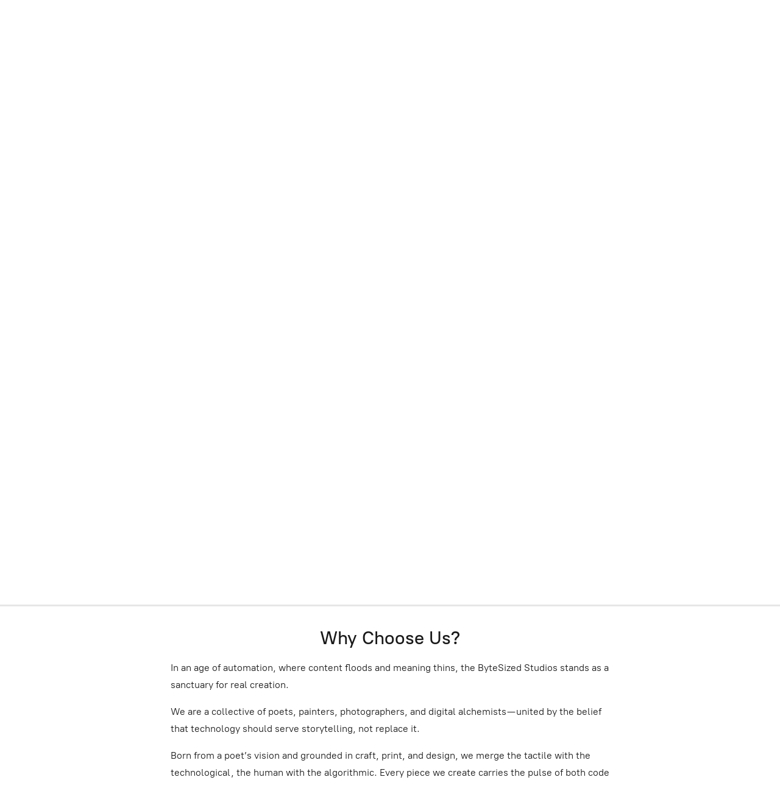

--- FILE ---
content_type: application/javascript;charset=utf-8
request_url: https://app.ecwid.com/categories.js?ownerid=83349207&jsonp=menu.fill
body_size: 1645
content:
menu.fill([{"id":191324507,"name":"Wall Art and Prints","nameForUrl":"Wall Art and Prints","link":"#!/Wall-Art-and-Prints/c/191324507","slug":"wall-art-and-prints","dataLevel":1,"sub":[{"id":191328504,"name":"Atelier Collection","nameForUrl":"Atelier Collection","link":"#!/Atelier-Collection/c/191328504","slug":"atelier-collection-191328504","dataLevel":2,"sub":null},{"id":191328505,"name":"Signature Collection","nameForUrl":"Signature Collection","link":"#!/Signature-Collection/c/191328505","slug":"signature-collection-191328505","dataLevel":2,"sub":null},{"id":191328506,"name":"Capsule collection","nameForUrl":"Capsule collection","link":"#!/Capsule-collection/c/191328506","slug":"capsule-collection-191328506","dataLevel":2,"sub":null},{"id":191328507,"name":"Literary Art","nameForUrl":"Literary Art","link":"#!/Literary-Art/c/191328507","slug":"literary-art","dataLevel":2,"sub":null},{"id":191324510,"name":"Poetry Broadsides","nameForUrl":"Poetry Broadsides","link":"#!/Poetry-Broadsides/c/191324510","slug":"poetry-broadsides","dataLevel":2,"sub":null}]},{"id":191324508,"name":"Atelier Collection","nameForUrl":"Atelier Collection","link":"#!/Atelier-Collection/c/191324508","slug":"atelier-collection","dataLevel":1,"sub":[{"id":191328255,"name":"By Studio","nameForUrl":"By Studio","link":"#!/By-Studio/c/191328255","slug":"by-studio","dataLevel":2,"sub":null}]},{"id":191324509,"name":"Signature Collection","nameForUrl":"Signature Collection","link":"#!/Signature-Collection/c/191324509","slug":"signature-collection","dataLevel":1,"sub":[{"id":191328508,"name":"Wall Art","nameForUrl":"Wall Art","link":"#!/Wall-Art/c/191328508","slug":"wall-art-191328508","dataLevel":2,"sub":[{"id":191331514,"name":"Tapestries","nameForUrl":"Tapestries","link":"#!/Tapestries/c/191331514","slug":"tapestries","dataLevel":3,"sub":null},{"id":191396751,"name":"Canvas","nameForUrl":"Canvas","link":"#!/Canvas/c/191396751","slug":"canvas","dataLevel":3,"sub":null},{"id":191396752,"name":"Posters","nameForUrl":"Posters","link":"#!/Posters/c/191396752","slug":"posters","dataLevel":3,"sub":null},{"id":191394002,"name":"Banners","nameForUrl":"Banners","link":"#!/Banners/c/191394002","slug":"banners","dataLevel":3,"sub":null},{"id":191392502,"name":"Flags","nameForUrl":"Flags","link":"#!/Flags/c/191392502","slug":"flags","dataLevel":3,"sub":null}]},{"id":191324511,"name":"Wearable Art","nameForUrl":"Wearable Art","link":"#!/Wearable-Art/c/191324511","slug":"wearable-art","dataLevel":2,"sub":[{"id":158973596,"name":"Bandana Art","nameForUrl":"Bandana Art","link":"#!/Bandana-Art/c/158973596","slug":"bandana-art","dataLevel":3,"sub":[{"id":188458503,"name":"Raid: Bandanas","nameForUrl":"Raid: Bandanas","link":"#!/Raid-Bandanas/c/188458503","slug":"raid-bandanas","dataLevel":4,"sub":null}]},{"id":158983090,"name":"Headwear","nameForUrl":"Headwear","link":"#!/Headwear/c/158983090","slug":"headwear","dataLevel":3,"sub":null},{"id":158983091,"name":"Shirts","nameForUrl":"Shirts","link":"#!/Shirts/c/158983091","slug":"shirts","dataLevel":3,"sub":null}]},{"id":191328509,"name":"Useful Art","nameForUrl":"Useful Art","link":"#!/Useful-Art/c/191328509","slug":"useful-art","dataLevel":2,"sub":[{"id":158982363,"name":"Blankets","nameForUrl":"Blankets","link":"#!/Blankets/c/158982363","slug":"blankets","dataLevel":3,"sub":null},{"id":158987948,"name":"Pillows","nameForUrl":"Pillows","link":"#!/Pillows/c/158987948","slug":"pillows","dataLevel":3,"sub":null},{"id":158986369,"name":"Towels","nameForUrl":"Towels","link":"#!/Towels/c/158986369","slug":"towels","dataLevel":3,"sub":null},{"id":158981101,"name":"Mousepad Art","nameForUrl":"Mousepad Art","link":"#!/Mousepad-Art/c/158981101","slug":"mousepad-art","dataLevel":3,"sub":[{"id":187693256,"name":"Gaming Mousepads","nameForUrl":"Gaming Mousepads","link":"#!/Gaming-Mousepads/c/187693256","slug":"gaming-mousepads","dataLevel":4,"sub":null},{"id":187684268,"name":"Standard Mousepads","nameForUrl":"Standard Mousepads","link":"#!/Standard-Mousepads/c/187684268","slug":"standard-mousepads","dataLevel":4,"sub":null}]}]},{"id":191328510,"name":"Gift Art","nameForUrl":"Gift Art","link":"#!/Gift-Art/c/191328510","slug":"gift-art","dataLevel":2,"sub":[{"id":169240803,"name":"Placemats","nameForUrl":"Placemats","link":"#!/Placemats/c/169240803","slug":"placemats","dataLevel":3,"sub":null},{"id":155695081,"name":"Puzzles","nameForUrl":"Puzzles","link":"#!/Puzzles/c/155695081","slug":"puzzles","dataLevel":3,"sub":[{"id":158973598,"name":"Jigsaw Puzzles","nameForUrl":"Jigsaw Puzzles","link":"#!/Jigsaw-Puzzles/c/158973598","slug":"jigsaw-puzzles","dataLevel":4,"sub":null}]},{"id":160247336,"name":"Mugs","nameForUrl":"Mugs","link":"#!/Mugs/c/160247336","slug":"mugs","dataLevel":3,"sub":[{"id":188806528,"name":"Ceramic Mugs","nameForUrl":"Ceramic Mugs","link":"#!/Ceramic-Mugs/c/188806528","slug":"ceramic-mugs","dataLevel":4,"sub":null},{"id":160295443,"name":"Touring Mugs","nameForUrl":"Touring Mugs","link":"#!/Touring-Mugs/c/160295443","slug":"touring-mugs-160295443","dataLevel":4,"sub":null},{"id":188806529,"name":"Obsidian Mugs","nameForUrl":"Obsidian Mugs","link":"#!/Obsidian-Mugs/c/188806529","slug":"obsidian-mugs","dataLevel":4,"sub":null}]}]},{"id":191324512,"name":"Private Editions","nameForUrl":"Private Editions","link":"#!/Private-Editions/c/191324512","slug":"private-editions","dataLevel":2,"sub":null}]},{"id":191328502,"name":"Capsule collection","nameForUrl":"Capsule collection","link":"#!/Capsule-collection/c/191328502","slug":"capsule-collection","dataLevel":1,"sub":[{"id":191324513,"name":"Prints","nameForUrl":"Prints","link":"#!/Prints/c/191324513","slug":"prints","dataLevel":2,"sub":null},{"id":191324514,"name":"Merchandise","nameForUrl":"Merchandise","link":"#!/Merchandise/c/191324514","slug":"merchandise","dataLevel":2,"sub":[{"id":155691061,"name":"Blank Books","nameForUrl":"Blank Books","link":"#!/Blank-Books/c/155691061","slug":"blank-books","dataLevel":3,"sub":null},{"id":155695084,"name":"Greeting Cards","nameForUrl":"Greeting Cards","link":"#!/Greeting-Cards/c/155695084","slug":"greeting-cards","dataLevel":3,"sub":null}]},{"id":191324515,"name":"Gifts","nameForUrl":"Gifts","link":"#!/Gifts/c/191324515","slug":"gifts","dataLevel":2,"sub":[{"id":155690804,"name":"Drinkware","nameForUrl":"Drinkware","link":"#!/Drinkware/c/155690804","slug":"drinkware","dataLevel":3,"sub":[{"id":162269559,"name":"Coasters","nameForUrl":"Coasters","link":"#!/Coasters/c/162269559","slug":"coasters","dataLevel":4,"sub":[{"id":188458504,"name":"RAID: Coasters","nameForUrl":"RAID: Coasters","link":"#!/RAID-Coasters/c/188458504","slug":"raid-coasters","dataLevel":5,"sub":null}]}]},{"id":169240047,"name":"Candles","nameForUrl":"Candles","link":"#!/Candles/c/169240047","slug":"candles","dataLevel":3,"sub":null}]}]}]);
